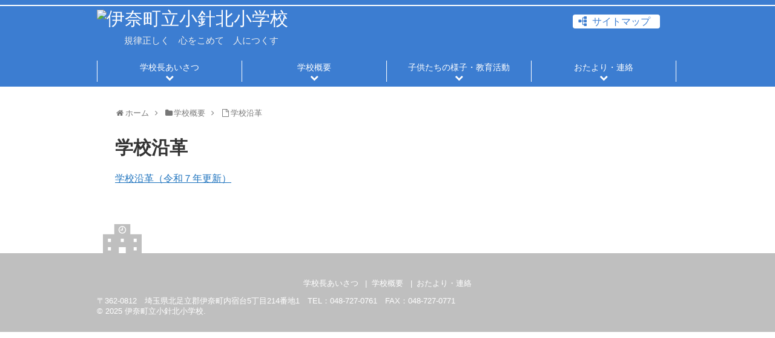

--- FILE ---
content_type: text/html; charset=UTF-8
request_url: https://eskobakita.saitama-ina.ed.jp/2018/07/06/post-72/
body_size: 28584
content:
<!DOCTYPE html>
<html lang="ja">
<head>
<meta charset="UTF-8">
  <meta name="viewport" content="width=device-width,initial-scale=1.0">
<link rel="alternate" type="application/rss+xml" title="伊奈町立小針北小学校 RSS Feed" href="https://eskobakita.saitama-ina.ed.jp/feed/" />
<link rel="pingback" href="https://eskobakita.saitama-ina.ed.jp/eskobakita/xmlrpc.php" />
<meta name="description" content="学校沿革（令和７年更新）" />
<meta name="keywords" content="学校概要" />
<div class="head_hr"></div>

<title>学校沿革</title>
<meta name='robots' content='max-image-preview:large' />
	<style>img:is([sizes="auto" i], [sizes^="auto," i]) { contain-intrinsic-size: 3000px 1500px }</style>
	<link rel="alternate" type="application/rss+xml" title="伊奈町立小針北小学校 &raquo; フィード" href="https://eskobakita.saitama-ina.ed.jp/feed/" />
<link rel="alternate" type="application/rss+xml" title="伊奈町立小針北小学校 &raquo; コメントフィード" href="https://eskobakita.saitama-ina.ed.jp/comments/feed/" />
<script type="text/javascript">
/* <![CDATA[ */
window._wpemojiSettings = {"baseUrl":"https:\/\/s.w.org\/images\/core\/emoji\/16.0.1\/72x72\/","ext":".png","svgUrl":"https:\/\/s.w.org\/images\/core\/emoji\/16.0.1\/svg\/","svgExt":".svg","source":{"concatemoji":"https:\/\/eskobakita.saitama-ina.ed.jp\/eskobakita\/wp-includes\/js\/wp-emoji-release.min.js?ver=6.8.2"}};
/*! This file is auto-generated */
!function(s,n){var o,i,e;function c(e){try{var t={supportTests:e,timestamp:(new Date).valueOf()};sessionStorage.setItem(o,JSON.stringify(t))}catch(e){}}function p(e,t,n){e.clearRect(0,0,e.canvas.width,e.canvas.height),e.fillText(t,0,0);var t=new Uint32Array(e.getImageData(0,0,e.canvas.width,e.canvas.height).data),a=(e.clearRect(0,0,e.canvas.width,e.canvas.height),e.fillText(n,0,0),new Uint32Array(e.getImageData(0,0,e.canvas.width,e.canvas.height).data));return t.every(function(e,t){return e===a[t]})}function u(e,t){e.clearRect(0,0,e.canvas.width,e.canvas.height),e.fillText(t,0,0);for(var n=e.getImageData(16,16,1,1),a=0;a<n.data.length;a++)if(0!==n.data[a])return!1;return!0}function f(e,t,n,a){switch(t){case"flag":return n(e,"\ud83c\udff3\ufe0f\u200d\u26a7\ufe0f","\ud83c\udff3\ufe0f\u200b\u26a7\ufe0f")?!1:!n(e,"\ud83c\udde8\ud83c\uddf6","\ud83c\udde8\u200b\ud83c\uddf6")&&!n(e,"\ud83c\udff4\udb40\udc67\udb40\udc62\udb40\udc65\udb40\udc6e\udb40\udc67\udb40\udc7f","\ud83c\udff4\u200b\udb40\udc67\u200b\udb40\udc62\u200b\udb40\udc65\u200b\udb40\udc6e\u200b\udb40\udc67\u200b\udb40\udc7f");case"emoji":return!a(e,"\ud83e\udedf")}return!1}function g(e,t,n,a){var r="undefined"!=typeof WorkerGlobalScope&&self instanceof WorkerGlobalScope?new OffscreenCanvas(300,150):s.createElement("canvas"),o=r.getContext("2d",{willReadFrequently:!0}),i=(o.textBaseline="top",o.font="600 32px Arial",{});return e.forEach(function(e){i[e]=t(o,e,n,a)}),i}function t(e){var t=s.createElement("script");t.src=e,t.defer=!0,s.head.appendChild(t)}"undefined"!=typeof Promise&&(o="wpEmojiSettingsSupports",i=["flag","emoji"],n.supports={everything:!0,everythingExceptFlag:!0},e=new Promise(function(e){s.addEventListener("DOMContentLoaded",e,{once:!0})}),new Promise(function(t){var n=function(){try{var e=JSON.parse(sessionStorage.getItem(o));if("object"==typeof e&&"number"==typeof e.timestamp&&(new Date).valueOf()<e.timestamp+604800&&"object"==typeof e.supportTests)return e.supportTests}catch(e){}return null}();if(!n){if("undefined"!=typeof Worker&&"undefined"!=typeof OffscreenCanvas&&"undefined"!=typeof URL&&URL.createObjectURL&&"undefined"!=typeof Blob)try{var e="postMessage("+g.toString()+"("+[JSON.stringify(i),f.toString(),p.toString(),u.toString()].join(",")+"));",a=new Blob([e],{type:"text/javascript"}),r=new Worker(URL.createObjectURL(a),{name:"wpTestEmojiSupports"});return void(r.onmessage=function(e){c(n=e.data),r.terminate(),t(n)})}catch(e){}c(n=g(i,f,p,u))}t(n)}).then(function(e){for(var t in e)n.supports[t]=e[t],n.supports.everything=n.supports.everything&&n.supports[t],"flag"!==t&&(n.supports.everythingExceptFlag=n.supports.everythingExceptFlag&&n.supports[t]);n.supports.everythingExceptFlag=n.supports.everythingExceptFlag&&!n.supports.flag,n.DOMReady=!1,n.readyCallback=function(){n.DOMReady=!0}}).then(function(){return e}).then(function(){var e;n.supports.everything||(n.readyCallback(),(e=n.source||{}).concatemoji?t(e.concatemoji):e.wpemoji&&e.twemoji&&(t(e.twemoji),t(e.wpemoji)))}))}((window,document),window._wpemojiSettings);
/* ]]> */
</script>
<link rel='stylesheet' id='simplicity-style-css' href='https://eskobakita.saitama-ina.ed.jp/eskobakita/wp-content/themes/simplicity2/style.css?ver=6.8.2&#038;fver=20180719124946' type='text/css' media='all' />
<link rel='stylesheet' id='responsive-style-css' href='https://eskobakita.saitama-ina.ed.jp/eskobakita/wp-content/themes/simplicity2/css/responsive-pc.css?ver=6.8.2&#038;fver=20180719124946' type='text/css' media='all' />
<link rel='stylesheet' id='skin-style-css' href='https://eskobakita.saitama-ina.ed.jp/eskobakita/wp-content/themes/simplicity2-child/skins/eskobakita/style.css?ver=6.8.2&#038;fver=20180731062504' type='text/css' media='all' />
<link rel='stylesheet' id='font-awesome-style-css' href='https://eskobakita.saitama-ina.ed.jp/eskobakita/wp-content/themes/simplicity2/webfonts/css/font-awesome.min.css?ver=6.8.2&#038;fver=20180719124946' type='text/css' media='all' />
<link rel='stylesheet' id='icomoon-style-css' href='https://eskobakita.saitama-ina.ed.jp/eskobakita/wp-content/themes/simplicity2/webfonts/icomoon/style.css?ver=6.8.2&#038;fver=20180719124946' type='text/css' media='all' />
<link rel='stylesheet' id='responsive-mode-style-css' href='https://eskobakita.saitama-ina.ed.jp/eskobakita/wp-content/themes/simplicity2/responsive.css?ver=6.8.2&#038;fver=20180719124946' type='text/css' media='all' />
<link rel='stylesheet' id='narrow-style-css' href='https://eskobakita.saitama-ina.ed.jp/eskobakita/wp-content/themes/simplicity2/css/narrow.css?ver=6.8.2&#038;fver=20180719124946' type='text/css' media='all' />
<link rel='stylesheet' id='media-style-css' href='https://eskobakita.saitama-ina.ed.jp/eskobakita/wp-content/themes/simplicity2/css/media.css?ver=6.8.2&#038;fver=20180719124946' type='text/css' media='all' />
<link rel='stylesheet' id='extension-style-css' href='https://eskobakita.saitama-ina.ed.jp/eskobakita/wp-content/themes/simplicity2/css/extension.css?ver=6.8.2&#038;fver=20180719124946' type='text/css' media='all' />
<style id='extension-style-inline-css' type='text/css'>
a{color:#1e73be}a:hover:not(.balloon-btn-link):not(.btn-icon-link):not(.arrow-box-link),.widget_new_entries a:hover,.widget_new_popular a:hover,.widget_popular_ranking a:hover,.wpp-list a:hover,.entry-read a:hover,.entry .post-meta a:hover,.related-entry-read a:hover,.entry a:hover,.related-entry-title a:hover,.navigation a:hover,#footer a:hover,.article-list .entry-title a:hover{color:#cc20c9}#navi ul li a{color:#fff}#navi ul li a:hover{background-color:#bf1fc1} figure.entry-thumb,.new-entry-thumb,.popular-entry-thumb,.related-entry-thumb{display:none}.widget_new_popular .wpp-thumbnail,.widget_popular_ranking .wpp-thumbnail{display:none}.related-entry-thumbnail .related-entry-thumb{display:block}.entry-card-content,.related-entry-content{margin-left:0}.widget_new_popular ul li::before{display:none}.new-entry,#sidebar ul.wpp-list{padding-left:1em}.new-entry a,#sidebar ul.wpp-list a{color:#1e73be;text-decoration:underline}#header .alignleft{margin-right:30px;max-width:none} .entry-thumb img,.related-entry-thumb img,.widget_new_entries ul li img,.widget_new_popular ul li img,.widget_popular_ranking ul li img,#prev-next img,.widget_new_entries .new-entrys-large .new-entry img{border-radius:50%}@media screen and (max-width:639px){.article br{display:block}}#main{width:100%}#sidebar{display:none}
</style>
<link rel='stylesheet' id='child-style-css' href='https://eskobakita.saitama-ina.ed.jp/eskobakita/wp-content/themes/simplicity2-child/style.css?ver=6.8.2&#038;fver=20180801124611' type='text/css' media='all' />
<link rel='stylesheet' id='child-responsive-mode-style-css' href='https://eskobakita.saitama-ina.ed.jp/eskobakita/wp-content/themes/simplicity2-child/responsive.css?ver=6.8.2&#038;fver=20180719124928' type='text/css' media='all' />
<link rel='stylesheet' id='print-style-css' href='https://eskobakita.saitama-ina.ed.jp/eskobakita/wp-content/themes/simplicity2/css/print.css?ver=6.8.2&#038;fver=20180719124946' type='text/css' media='print' />
<link rel='stylesheet' id='sns-twitter-type-style-css' href='https://eskobakita.saitama-ina.ed.jp/eskobakita/wp-content/themes/simplicity2/css/sns-twitter-type.css?ver=6.8.2&#038;fver=20180719124946' type='text/css' media='all' />
<style id='wp-emoji-styles-inline-css' type='text/css'>

	img.wp-smiley, img.emoji {
		display: inline !important;
		border: none !important;
		box-shadow: none !important;
		height: 1em !important;
		width: 1em !important;
		margin: 0 0.07em !important;
		vertical-align: -0.1em !important;
		background: none !important;
		padding: 0 !important;
	}
</style>
<link rel='stylesheet' id='wp-block-library-css' href='https://eskobakita.saitama-ina.ed.jp/eskobakita/wp-includes/css/dist/block-library/style.min.css?ver=6.8.2' type='text/css' media='all' />
<style id='classic-theme-styles-inline-css' type='text/css'>
/*! This file is auto-generated */
.wp-block-button__link{color:#fff;background-color:#32373c;border-radius:9999px;box-shadow:none;text-decoration:none;padding:calc(.667em + 2px) calc(1.333em + 2px);font-size:1.125em}.wp-block-file__button{background:#32373c;color:#fff;text-decoration:none}
</style>
<style id='global-styles-inline-css' type='text/css'>
:root{--wp--preset--aspect-ratio--square: 1;--wp--preset--aspect-ratio--4-3: 4/3;--wp--preset--aspect-ratio--3-4: 3/4;--wp--preset--aspect-ratio--3-2: 3/2;--wp--preset--aspect-ratio--2-3: 2/3;--wp--preset--aspect-ratio--16-9: 16/9;--wp--preset--aspect-ratio--9-16: 9/16;--wp--preset--color--black: #000000;--wp--preset--color--cyan-bluish-gray: #abb8c3;--wp--preset--color--white: #ffffff;--wp--preset--color--pale-pink: #f78da7;--wp--preset--color--vivid-red: #cf2e2e;--wp--preset--color--luminous-vivid-orange: #ff6900;--wp--preset--color--luminous-vivid-amber: #fcb900;--wp--preset--color--light-green-cyan: #7bdcb5;--wp--preset--color--vivid-green-cyan: #00d084;--wp--preset--color--pale-cyan-blue: #8ed1fc;--wp--preset--color--vivid-cyan-blue: #0693e3;--wp--preset--color--vivid-purple: #9b51e0;--wp--preset--gradient--vivid-cyan-blue-to-vivid-purple: linear-gradient(135deg,rgba(6,147,227,1) 0%,rgb(155,81,224) 100%);--wp--preset--gradient--light-green-cyan-to-vivid-green-cyan: linear-gradient(135deg,rgb(122,220,180) 0%,rgb(0,208,130) 100%);--wp--preset--gradient--luminous-vivid-amber-to-luminous-vivid-orange: linear-gradient(135deg,rgba(252,185,0,1) 0%,rgba(255,105,0,1) 100%);--wp--preset--gradient--luminous-vivid-orange-to-vivid-red: linear-gradient(135deg,rgba(255,105,0,1) 0%,rgb(207,46,46) 100%);--wp--preset--gradient--very-light-gray-to-cyan-bluish-gray: linear-gradient(135deg,rgb(238,238,238) 0%,rgb(169,184,195) 100%);--wp--preset--gradient--cool-to-warm-spectrum: linear-gradient(135deg,rgb(74,234,220) 0%,rgb(151,120,209) 20%,rgb(207,42,186) 40%,rgb(238,44,130) 60%,rgb(251,105,98) 80%,rgb(254,248,76) 100%);--wp--preset--gradient--blush-light-purple: linear-gradient(135deg,rgb(255,206,236) 0%,rgb(152,150,240) 100%);--wp--preset--gradient--blush-bordeaux: linear-gradient(135deg,rgb(254,205,165) 0%,rgb(254,45,45) 50%,rgb(107,0,62) 100%);--wp--preset--gradient--luminous-dusk: linear-gradient(135deg,rgb(255,203,112) 0%,rgb(199,81,192) 50%,rgb(65,88,208) 100%);--wp--preset--gradient--pale-ocean: linear-gradient(135deg,rgb(255,245,203) 0%,rgb(182,227,212) 50%,rgb(51,167,181) 100%);--wp--preset--gradient--electric-grass: linear-gradient(135deg,rgb(202,248,128) 0%,rgb(113,206,126) 100%);--wp--preset--gradient--midnight: linear-gradient(135deg,rgb(2,3,129) 0%,rgb(40,116,252) 100%);--wp--preset--font-size--small: 13px;--wp--preset--font-size--medium: 20px;--wp--preset--font-size--large: 36px;--wp--preset--font-size--x-large: 42px;--wp--preset--spacing--20: 0.44rem;--wp--preset--spacing--30: 0.67rem;--wp--preset--spacing--40: 1rem;--wp--preset--spacing--50: 1.5rem;--wp--preset--spacing--60: 2.25rem;--wp--preset--spacing--70: 3.38rem;--wp--preset--spacing--80: 5.06rem;--wp--preset--shadow--natural: 6px 6px 9px rgba(0, 0, 0, 0.2);--wp--preset--shadow--deep: 12px 12px 50px rgba(0, 0, 0, 0.4);--wp--preset--shadow--sharp: 6px 6px 0px rgba(0, 0, 0, 0.2);--wp--preset--shadow--outlined: 6px 6px 0px -3px rgba(255, 255, 255, 1), 6px 6px rgba(0, 0, 0, 1);--wp--preset--shadow--crisp: 6px 6px 0px rgba(0, 0, 0, 1);}:where(.is-layout-flex){gap: 0.5em;}:where(.is-layout-grid){gap: 0.5em;}body .is-layout-flex{display: flex;}.is-layout-flex{flex-wrap: wrap;align-items: center;}.is-layout-flex > :is(*, div){margin: 0;}body .is-layout-grid{display: grid;}.is-layout-grid > :is(*, div){margin: 0;}:where(.wp-block-columns.is-layout-flex){gap: 2em;}:where(.wp-block-columns.is-layout-grid){gap: 2em;}:where(.wp-block-post-template.is-layout-flex){gap: 1.25em;}:where(.wp-block-post-template.is-layout-grid){gap: 1.25em;}.has-black-color{color: var(--wp--preset--color--black) !important;}.has-cyan-bluish-gray-color{color: var(--wp--preset--color--cyan-bluish-gray) !important;}.has-white-color{color: var(--wp--preset--color--white) !important;}.has-pale-pink-color{color: var(--wp--preset--color--pale-pink) !important;}.has-vivid-red-color{color: var(--wp--preset--color--vivid-red) !important;}.has-luminous-vivid-orange-color{color: var(--wp--preset--color--luminous-vivid-orange) !important;}.has-luminous-vivid-amber-color{color: var(--wp--preset--color--luminous-vivid-amber) !important;}.has-light-green-cyan-color{color: var(--wp--preset--color--light-green-cyan) !important;}.has-vivid-green-cyan-color{color: var(--wp--preset--color--vivid-green-cyan) !important;}.has-pale-cyan-blue-color{color: var(--wp--preset--color--pale-cyan-blue) !important;}.has-vivid-cyan-blue-color{color: var(--wp--preset--color--vivid-cyan-blue) !important;}.has-vivid-purple-color{color: var(--wp--preset--color--vivid-purple) !important;}.has-black-background-color{background-color: var(--wp--preset--color--black) !important;}.has-cyan-bluish-gray-background-color{background-color: var(--wp--preset--color--cyan-bluish-gray) !important;}.has-white-background-color{background-color: var(--wp--preset--color--white) !important;}.has-pale-pink-background-color{background-color: var(--wp--preset--color--pale-pink) !important;}.has-vivid-red-background-color{background-color: var(--wp--preset--color--vivid-red) !important;}.has-luminous-vivid-orange-background-color{background-color: var(--wp--preset--color--luminous-vivid-orange) !important;}.has-luminous-vivid-amber-background-color{background-color: var(--wp--preset--color--luminous-vivid-amber) !important;}.has-light-green-cyan-background-color{background-color: var(--wp--preset--color--light-green-cyan) !important;}.has-vivid-green-cyan-background-color{background-color: var(--wp--preset--color--vivid-green-cyan) !important;}.has-pale-cyan-blue-background-color{background-color: var(--wp--preset--color--pale-cyan-blue) !important;}.has-vivid-cyan-blue-background-color{background-color: var(--wp--preset--color--vivid-cyan-blue) !important;}.has-vivid-purple-background-color{background-color: var(--wp--preset--color--vivid-purple) !important;}.has-black-border-color{border-color: var(--wp--preset--color--black) !important;}.has-cyan-bluish-gray-border-color{border-color: var(--wp--preset--color--cyan-bluish-gray) !important;}.has-white-border-color{border-color: var(--wp--preset--color--white) !important;}.has-pale-pink-border-color{border-color: var(--wp--preset--color--pale-pink) !important;}.has-vivid-red-border-color{border-color: var(--wp--preset--color--vivid-red) !important;}.has-luminous-vivid-orange-border-color{border-color: var(--wp--preset--color--luminous-vivid-orange) !important;}.has-luminous-vivid-amber-border-color{border-color: var(--wp--preset--color--luminous-vivid-amber) !important;}.has-light-green-cyan-border-color{border-color: var(--wp--preset--color--light-green-cyan) !important;}.has-vivid-green-cyan-border-color{border-color: var(--wp--preset--color--vivid-green-cyan) !important;}.has-pale-cyan-blue-border-color{border-color: var(--wp--preset--color--pale-cyan-blue) !important;}.has-vivid-cyan-blue-border-color{border-color: var(--wp--preset--color--vivid-cyan-blue) !important;}.has-vivid-purple-border-color{border-color: var(--wp--preset--color--vivid-purple) !important;}.has-vivid-cyan-blue-to-vivid-purple-gradient-background{background: var(--wp--preset--gradient--vivid-cyan-blue-to-vivid-purple) !important;}.has-light-green-cyan-to-vivid-green-cyan-gradient-background{background: var(--wp--preset--gradient--light-green-cyan-to-vivid-green-cyan) !important;}.has-luminous-vivid-amber-to-luminous-vivid-orange-gradient-background{background: var(--wp--preset--gradient--luminous-vivid-amber-to-luminous-vivid-orange) !important;}.has-luminous-vivid-orange-to-vivid-red-gradient-background{background: var(--wp--preset--gradient--luminous-vivid-orange-to-vivid-red) !important;}.has-very-light-gray-to-cyan-bluish-gray-gradient-background{background: var(--wp--preset--gradient--very-light-gray-to-cyan-bluish-gray) !important;}.has-cool-to-warm-spectrum-gradient-background{background: var(--wp--preset--gradient--cool-to-warm-spectrum) !important;}.has-blush-light-purple-gradient-background{background: var(--wp--preset--gradient--blush-light-purple) !important;}.has-blush-bordeaux-gradient-background{background: var(--wp--preset--gradient--blush-bordeaux) !important;}.has-luminous-dusk-gradient-background{background: var(--wp--preset--gradient--luminous-dusk) !important;}.has-pale-ocean-gradient-background{background: var(--wp--preset--gradient--pale-ocean) !important;}.has-electric-grass-gradient-background{background: var(--wp--preset--gradient--electric-grass) !important;}.has-midnight-gradient-background{background: var(--wp--preset--gradient--midnight) !important;}.has-small-font-size{font-size: var(--wp--preset--font-size--small) !important;}.has-medium-font-size{font-size: var(--wp--preset--font-size--medium) !important;}.has-large-font-size{font-size: var(--wp--preset--font-size--large) !important;}.has-x-large-font-size{font-size: var(--wp--preset--font-size--x-large) !important;}
:where(.wp-block-post-template.is-layout-flex){gap: 1.25em;}:where(.wp-block-post-template.is-layout-grid){gap: 1.25em;}
:where(.wp-block-columns.is-layout-flex){gap: 2em;}:where(.wp-block-columns.is-layout-grid){gap: 2em;}
:root :where(.wp-block-pullquote){font-size: 1.5em;line-height: 1.6;}
</style>
<!--n2css--><!--n2js--><script type="text/javascript" src="https://eskobakita.saitama-ina.ed.jp/eskobakita/wp-includes/js/jquery/jquery.min.js?ver=3.7.1" id="jquery-core-js"></script>
<script type="text/javascript" src="https://eskobakita.saitama-ina.ed.jp/eskobakita/wp-includes/js/jquery/jquery-migrate.min.js?ver=3.4.1" id="jquery-migrate-js"></script>
<link rel="canonical" href="https://eskobakita.saitama-ina.ed.jp/2018/07/06/post-72/" />
<link rel='shortlink' href='https://eskobakita.saitama-ina.ed.jp/?p=72' />
<link rel="alternate" title="oEmbed (JSON)" type="application/json+oembed" href="https://eskobakita.saitama-ina.ed.jp/wp-json/oembed/1.0/embed?url=https%3A%2F%2Feskobakita.saitama-ina.ed.jp%2F2018%2F07%2F06%2Fpost-72%2F" />
<link rel="alternate" title="oEmbed (XML)" type="text/xml+oembed" href="https://eskobakita.saitama-ina.ed.jp/wp-json/oembed/1.0/embed?url=https%3A%2F%2Feskobakita.saitama-ina.ed.jp%2F2018%2F07%2F06%2Fpost-72%2F&#038;format=xml" />
</head>
  <body class="wp-singular post-template-default single single-post postid-72 single-format-standard wp-theme-simplicity2 wp-child-theme-simplicity2-child page-type-column1 page-type-wide categoryid-3" itemscope itemtype="http://schema.org/WebPage">
    <div id="container">

      <!-- header -->
      <header itemscope itemtype="http://schema.org/WPHeader">
        <div id="header" class="clearfix">
          <div id="header-in">

                        <div id="h-top">
              <!-- モバイルメニュー表示用のボタン -->
<div id="mobile-menu">
  <a id="mobile-menu-toggle" href="#"><span class="fa fa-bars fa-2x"></span></a>
</div>

              <div class="alignleft top-title-catchphrase">
                <!-- サイトのタイトル -->
<p id="site-title" itemscope itemtype="http://schema.org/Organization">
  <a href="https://eskobakita.saitama-ina.ed.jp/"><img src="https://eskobakita.saitama-ina.ed.jp/eskobakita/wp-content/uploads/2018/07/logo_eskobakita.png" alt="伊奈町立小針北小学校" class="site-title-img" /></a></p>
<!-- サイトの概要 -->
<p id="site-description">
  　　　規律正しく　心をこめて　人につくす</p>
              </div>

              <div class="alignright top-sns-follows">
                                <div class="site-map-btn">サイトマップ<a href="https://eskobakita.saitama-ina.ed.jp/page-176/"></a></div>
              </div>

            </div><!-- /#h-top -->
          </div><!-- /#header-in -->
        </div><!-- /#header -->
      </header>

      <!-- Navigation -->
<nav itemscope itemtype="http://schema.org/SiteNavigationElement">
  <div id="navi">
      	<div id="navi-in">
      <div class="menu-%e3%83%98%e3%83%83%e3%83%80%e3%83%bc%e3%83%8a%e3%83%93-container"><ul id="menu-%e3%83%98%e3%83%83%e3%83%80%e3%83%bc%e3%83%8a%e3%83%93" class="menu"><li id="menu-item-1672" class="menu-item menu-item-type-taxonomy menu-item-object-category menu-item-1672"><a href="https://eskobakita.saitama-ina.ed.jp/category/greeting/">学校長あいさつ</a></li>
<li id="menu-item-1673" class="menu-item menu-item-type-taxonomy menu-item-object-category current-post-ancestor current-menu-parent current-post-parent menu-item-1673"><a href="https://eskobakita.saitama-ina.ed.jp/category/school-introduction/">学校概要</a></li>
<li id="menu-item-1674" class="menu-item menu-item-type-taxonomy menu-item-object-category menu-item-1674"><a href="https://eskobakita.saitama-ina.ed.jp/category/school-life/">子供たちの様子・教育活動</a></li>
<li id="menu-item-1682" class="menu-item menu-item-type-taxonomy menu-item-object-category menu-item-1682"><a href="https://eskobakita.saitama-ina.ed.jp/category/info-letter/">おたより・連絡</a></li>
</ul></div>    </div><!-- /#navi-in -->
  </div><!-- /#navi -->
</nav>
<!-- /Navigation -->
      <!-- 本体部分 -->
      <div id="body">
        <div id="body-in" class="cf">

          
          <!-- main -->
          <main itemscope itemprop="mainContentOfPage">
            <div id="main" itemscope itemtype="http://schema.org/Blog">
  
  <div id="breadcrumb" class="breadcrumb-category"><div itemtype="http://data-vocabulary.org/Breadcrumb" itemscope="" class="breadcrumb-home"><span class="fa fa-home fa-fw"></span><a href="https://eskobakita.saitama-ina.ed.jp" itemprop="url"><span itemprop="title">ホーム</span></a><span class="sp"><span class="fa fa-angle-right"></span></span></div><div itemtype="http://data-vocabulary.org/Breadcrumb" itemscope=""><span class="fa fa-folder fa-fw"></span><a href="https://eskobakita.saitama-ina.ed.jp/category/school-introduction/" itemprop="url"><span itemprop="title">学校概要</span></a></div><span class="sp"><span class="fa fa-angle-right"></span></span><div itemscope="" itemtype="http://data-vocabulary.org/Breadcrumb"><span itemprop="title"><span class="fa fa-file-o fa-fw"></span><a href="https://eskobakita.saitama-ina.ed.jp/2018/07/06/post-72/" itemprop="url">学校沿革</a></span></div></div><!-- /#breadcrumb -->  <div id="post-72" class="post-72 post type-post status-publish format-standard hentry category-school-introduction">
  <article class="article">
  
  
  <header>
    <h1 class="entry-title">学校沿革</h1>
    <p class="post-meta">
          
      
      
      
      
      
      
    </p>

    
    
    
      </header>

  
  <div id="the-content" class="entry-content">
  <p><a href="https://eskobakita.saitama-ina.ed.jp/eskobakita/wp-content/uploads/2025/05/学校沿革.pdf">学校沿革（令和７年更新）</a></p>

  </div>

  <footer>
    <!-- ページリンク -->
    
      <!-- 文章下広告 -->
                  

    
    <div id="sns-group" class="sns-group sns-group-bottom">
    
        </div>

    
    <p class="footer-post-meta">

      
      
      
          </p>
  </footer>
  </article><!-- .article -->
  </div><!-- .post -->

      <div id="under-entry-body">

      


        <!-- 広告 -->
                  
      
      
            </div>
    
            </div><!-- /#main -->
          </main>
        <!-- sidebar -->
<div id="sidebar" role="complementary">
    
  <div id="sidebar-widget">
  <!-- ウイジェット -->
    </div>

  
</div><!-- /#sidebar -->
        </div><!-- /#body-in -->
      </div><!-- /#body -->

      <!-- footer -->
      <footer itemscope itemtype="http://schema.org/WPFooter">
        <div id="footer" class="main-footer">
          <div id="footer-in">

            
          <div class="clear"></div>
            <div id="copyright" class="wrapper">
                            <div id="footer-navi">
                <div id="footer-navi-in">
                  <div class="menu-%e3%82%b0%e3%83%ad%e3%83%bc%e3%83%90%e3%83%ab%e3%83%8a%e3%83%93%e3%82%b2%e3%83%bc%e3%82%b7%e3%83%a7%e3%83%b3-container"><ul id="menu-%e3%82%b0%e3%83%ad%e3%83%bc%e3%83%90%e3%83%ab%e3%83%8a%e3%83%93%e3%82%b2%e3%83%bc%e3%82%b7%e3%83%a7%e3%83%b3" class="menu"><li id="menu-item-349" class="menu-item menu-item-type-taxonomy menu-item-object-category menu-item-349"><a href="https://eskobakita.saitama-ina.ed.jp/category/greeting/">学校長あいさつ</a></li>
<li id="menu-item-84" class="menu-item menu-item-type-taxonomy menu-item-object-category current-post-ancestor current-menu-parent current-post-parent menu-item-84"><a href="https://eskobakita.saitama-ina.ed.jp/category/school-introduction/">学校概要</a></li>
<li id="menu-item-83" class="menu-item menu-item-type-taxonomy menu-item-object-category menu-item-83"><a href="https://eskobakita.saitama-ina.ed.jp/category/info-letter/">おたより・連絡</a></li>
</ul></div>                  </div>
              </div>
                                          <div class="footer-address">
                〒362-0812　埼玉県北足立郡伊奈町内宿台5丁目214番地1　TEL：048-727-0761　FAX：048-727-0771
              </div>
              <div class="credit">
                &copy; 2025  <a href="https://eskobakita.saitama-ina.ed.jp">伊奈町立小針北小学校</a>.              </div>

                          </div>
        </div><!-- /#footer-in -->
        </div><!-- /#footer -->
      </footer>
      <div id="page-top">
      <a id="move-page-top"><span class="fa fas fa-chevron-up fa-2x"></span>TOP</a>
  
</div>
          </div><!-- /#container -->
    <script type="speculationrules">
{"prefetch":[{"source":"document","where":{"and":[{"href_matches":"\/*"},{"not":{"href_matches":["\/eskobakita\/wp-*.php","\/eskobakita\/wp-admin\/*","\/eskobakita\/wp-content\/uploads\/*","\/eskobakita\/wp-content\/*","\/eskobakita\/wp-content\/plugins\/*","\/eskobakita\/wp-content\/themes\/simplicity2-child\/*","\/eskobakita\/wp-content\/themes\/simplicity2\/*","\/*\\?(.+)"]}},{"not":{"selector_matches":"a[rel~=\"nofollow\"]"}},{"not":{"selector_matches":".no-prefetch, .no-prefetch a"}}]},"eagerness":"conservative"}]}
</script>
<script src="https://eskobakita.saitama-ina.ed.jp/eskobakita/wp-content/themes/simplicity2/javascript.js?ver=6.8.2&fver=20180719124946" defer></script>
<script type="text/javascript" src="https://eskobakita.saitama-ina.ed.jp/eskobakita/wp-content/themes/simplicity2-child/skins/eskobakita/javascript.js?ver=6.8.2&amp;fver=20180719124928" id="skins-javascript-js-js"></script>
<script src="https://eskobakita.saitama-ina.ed.jp/eskobakita/wp-includes/js/comment-reply.min.js?ver=6.8.2" async></script>
<script src="https://eskobakita.saitama-ina.ed.jp/eskobakita/wp-content/themes/simplicity2-child/javascript.js?ver=6.8.2&fver=20180719124928" defer></script>
                

    
  </body>
</html>


--- FILE ---
content_type: text/css
request_url: https://eskobakita.saitama-ina.ed.jp/eskobakita/wp-content/themes/simplicity2-child/skins/eskobakita/style.css?ver=6.8.2&fver=20180731062504
body_size: 1371
content:
/*
  Name: 小針北小学校用スキンテンプレート
  Priority: 2000
*/


/************************************
** レイアウト（Layout）
************************************/

#header-in, #navi-in, #body-in, #footer-in {
  width: 960px;
}

@media screen and (max-width: 1110px) {
  #header-in, #navi-in, #body-in, #footer-in {
    width: 740px;
  }
  #sidebar {
    width: auto;
  }
}

#header {
  background-color: #3c7dd1;/*#64b9fa;*/
}

#main {
  padding: 20px 30px;
  border: none;
}

#sidebar {
  width: 336px;
  padding: 5px 8px;
  border-radius: 4px;
  background-color: #fff;
}


/************************************
** ヘッダー(header)
************************************/

#site-title a {
  color: #fff;
}

#site-description {
  color: #eee;
}

.head_hr {
    left: 0;
    width: 100%;
    border-bottom: 2px solid white;
    padding-top: 0.5em;
    background: #3c7dd1;/*#64b9fa;*/
    position: absolute;
}

.site-map-btn {
    color: #3c7dd1;/*#64b9fa;*/
}

/************************************
** グローバルナビゲーション
************************************/
#navi,
#navi ul {
  background-color: #3c7dd1;/*#64b9fa;*/
}

#navi ul {
  border: 0;
}

#navi ul > li {
    width: 100%;
    text-align: center;
}

#navi .menu {
  border-radius: 0;
}

#navi ul li a {
  color: #f9fcfe;
}

#navi .menu li:first-child{
  border-top: 1px solid #fff;
}

#navi .menu li {
  border-bottom: 1px solid #fff;
}

#navi .sub-menu li, #navi .children li {
  height: auto;
}

#mobile-menu a {
  color: #b98c33;
  background: #fefefe;
  border: 1px solid #fff;
}

@media screen and (min-width: 1110px) {
  #navi ul > li {
      margin-bottom: 0.5em;
      width: 239px;
      text-align: center;
  }

  #navi .menu li:first-child{
    border-top:0;
    border-left: 1px solid #fff;
  }

  #navi .menu li a {
    padding: 0.2em 1.5em 0;
    border-right: 1px solid #fff;
  }

  #navi .menu li {
    border-bottom:0;
  }

  #navi .menu li a:after {
      content: '\f078';
      display: block;
      margin: 0 auto;
      font-family: FontAwesome;
  }
}

/************************************
** 新着情報タグ色
************************************/
.tags.parents {
    background: hotpink;
}

.tags.info-letter {
    background: deepskyblue;
}

.tags.news {
    background: darkorange;
}

/************************************
** サブメニュー色
************************************/
.grid-title {
    background-color: #3c7dd1;/*#64b9fa;*/
    color: white;
}

/************************************
** トップへ戻るボタン色
************************************/
#page-top a {
    color: #fff;
    background-color: #3c7dd1;/*#64b9fa;*/
}

/************************************
** 小針北独自仕様　施設紹介ページ用
************************************/
.facility .wrapper {
    max-width: 900px;
    display: flex;
    flex-wrap: wrap;
    justify-content: center;
    margin: 0 auto;
    padding: 0;
}

.facility li {
    position: relative;
    width: 30%;
    height: auto;
    margin: 0 1% 40px;
    list-style: none;
    border: 1px solid #eee;
    padding: 0.3em;
    background-color: #eee;
}

.facility li:hover>div + p {
    background: rgba(70,70,70, .3);
}


@media screen and (min-width: 740px) and (max-width: 1110px) {
  .facility li {
      width: 46%;
  }
}

@media screen and (max-width: 739px) {
  .facility li {
      width: 80%;
  }

  .facility .image img{
      width: 100%;
  }
}

.facility .image {
  position: relative;
  width: 100%;
  padding-top: 75%;
  overflow: hidden;
  margin: 0 auto;
}

.facility .image img{
/* 画像を上下左右に中央配置する（絶対指定） */
  position: absolute;
  top: 50%;
  left: 50%;
  -webkit-transform: translate(-50%, -50%);
  -ms-transform: translate(-50%, -50%);
  transform: translate(-50%, -50%);
  /* 画像の最大サイズは枠の1.5倍まで */
  max-width: 150%;
  max-height: 150%;
}

.facility p {
    position: absolute;
    bottom: 0;
    left: 0;
    width: 100%;
    padding: 5% 2%;
    font-size: 12px;
    line-height: 1.2;
    color: #fff;
    background: rgba(25,25,25, .5);
    text-align: center;
    box-sizing: border-box;
    margin: 0;
}

--- FILE ---
content_type: text/css
request_url: https://eskobakita.saitama-ina.ed.jp/eskobakita/wp-content/themes/simplicity2-child/style.css?ver=6.8.2&fver=20180801124611
body_size: 1727
content:
@charset "UTF-8";

/*!
Theme Name:   伊奈町立学校用テーマ
Template:     simplicity2
Version:      20161002
Description:  伊奈町立学校のためのテーマです。
*/

/* Simplicity子テーマ用のスタイルを書く */
/* ＝＝＝＝＝＝＝＝＝＝ */
/* 　　　全体交通  　　 */
/* ＝＝＝＝＝＝＝＝＝＝ */
html {
    overflow-x: hidden;
}

#main {
    background: none;
    width: 100%;
}

/* - アーカイブページ - */
@media screen and (min-width: 800px) {
  div#list {
      width: 740px;
  }
}

/* ----- ヘッダー ----- */
#header .alignleft {
    margin-left: 0px;
}

/* --- ヘッダーロゴ --- */
@media screen and (min-width: 480px) {
  p#site-title img {
      max-width: 480px;
  }
}

/* -- ヘッダサイトマップボタン -- */
.site-map-btn::before {
    content: '\f0e8';
    font-family: fontAwesome;
    display: inline-block;
    margin: 0 0.5em;
    transform: rotate(-90deg);
}

.site-map-btn {
    background-color: white;
    border-radius: 4px;
    margin-top: 1.5em;
    padding-right: 1em;
    padding-top: 0.1em;
    position: relative;
}

.site-map-btn a {
    width: 100%;
    height: 100%;
    position: absolute;
    top: 0;
    left: 0;
}

/* --TOPへ戻るボタン -- */
#page-top {
    right: 50px;
    bottom: 80px;
}

#page-top a {
    padding: 0.5em;
    border-radius: 0;
    padding-bottom: 0.1em;
    width: 3em;
    height: 3.5em;
    opacity: 0.8;
}

#page-top a span {
    display: block;
}

@media screen and (max-width: 782px) {
  #page-top {
      right: calc(50% + 1.5em);
      left: calc(50% - 1.5em);
      bottom: 80px;
  }
}

/* ----- フッター ----- */
div#widget-under-page-article,
.widget-under-article,
div#widget-index-bottom {
    text-align: center;
}

div#widget-under-page-article ul.menu,
.widget-under-article ul.menu,
div#widget-index-bottom ul.menu {
    /*width: fit-content;*/
    height: 1.5em;
    margin: 0 auto;
    padding: 0;
    display: inline-block;
}

div#widget-under-page-article ul.menu li:first-child,
.widget-under-article ul.menu li:first-child,
div#widget-index-bottom ul.menu li:first-child {
    border-left: 1px solid darkgrey;
}

div#widget-under-page-article ul.menu li,
.widget-under-article ul.menu li,
div#widget-index-bottom ul.menu li {
    float: left;
    padding: 0 0.7em;
    list-style: none;
    border-right: 1px solid darkgray;
    font-size: 0.8em;
    line-height: 1.2em;
}

div#widget-under-page-article ul.menu li a,
.widget-under-article ul.menu li a,
div#widget-index-bottom ul.menu li a {
    color: black;
}

div#widget-under-page-article ul.menu:after,
.widget-under-article ul.menu:after,
div#widget-index-bottom ul.menu:after {
    clear: both;
}

#footer {
    background-color: #bfbfbf;
}

div#footer-in::before {
    content: '';
    background: url(./images/footer-school.svg) no-repeat;
    width: 64px;
    height: 64px;
    display: inline-block;
    background-size: contain;
    margin-top: -60px;
    margin-left: 10px;
    float: left;
}

#copyright {
    text-align: left;
    color: white;
}

#copyright a {
    color: #fff;
}

/* ＝＝＝＝＝＝＝＝＝＝ */
/* 　　　TOPページ 　　 */
/* ＝＝＝＝＝＝＝＝＝＝ */
/* ----- 更新履歴 ----- */
.news-info-bg {
    background: beige;
    position: relative;
    height: fit-content;
    padding-left: calc(50vw - 50%);
    margin-left: calc((50vw - 50%) * -1);
    padding-right: calc(50vw - 50%);
    margin-right: calc((50vw - 50%) * -1);
}

ul.news-info {
    margin: 0 auto;
    padding: 0;
    width: 100%;
    list-style: none;
    background: beige;
    padding-bottom: 2.5em;
}

ul.news-info li {
    padding: 0.2em 0.5em;
    position: relative;
}

ul.news-info li:nth-child(even) {
    background: white;
}

ul.news-info li a {
    position: absolute;
    width: 100%;
    height: 100%;
    z-index: 1;
    top: 0;
    left: 0;
}

ul.news-info>span {
    text-align: center;
    margin: 0.5em auto;
    width: 100%;
    display: inline-block;
    vertical-align: middle;
}

span.tags {
    color: white;
    width: 6em;
    margin-right: 1em;
    display: inline-block;
    text-align: center;
}

span.new-icon {
    right: 0;
    top: 0;
    position: absolute;
    margin-right: 1em;
    margin-top: 0.25em;
    color: deeppink;
    font-size: 0.8em;
    padding: 0 0.5em;
    border: 2px solid;
    font-weight: 1000;
    line-height: 1.5em;
    background: white;
}

span.news-string {
    padding-right: 60px;
    display: inline-block;
}

a.news-info-show-all {
    float: right;
    color: black;
    text-decoration: none;
    border-bottom: 1px solid black;
}

a.news-info-show-all::after {
    content: '\f054';
    clear: both;
    display: inline-block;
    margin-top: 0.2em;
    font-family: fontAwesome;
}

/* ----- サブメニュー ----- */
.top_submenu{
    display: grid;
    display: -ms-grid;
    grid-template-columns: repeat(auto-fit, minmax(225px, 1fr));
    -ms-grid-columns: minmax(225px, 1fr) minmax(225px, 1fr) minmax(225px, 1fr);
    grid-auto-rows: 1fr;
    -ms-grid-rows: 1fr;
    /*grid-gap: 0.8em;*/
    padding: 0.8em;
    margin: 0 0 2em;
}

.grid {
    position: relative;
    border-radius: 7px;
    background-repeat: no-repeat;
    background-size: cover;
    height: 125px;
    overflow: auto;
    min-width: 0;
    margin: 0.4em;
}

.grid > a {
    position: absolute;
    width: 100%;
    height: 100%;
    z-index: 1;
}

.grid-title {
    opacity: 0.9;
    position: absolute;
    width: 100%;
    bottom: 0;
    text-align: center;
    border-radius: 0 0 7px 7px;
}

/* ＝＝＝＝＝＝＝＝＝＝ */
/* 　　おたよりページ   */
/* ＝＝＝＝＝＝＝＝＝＝ */
ul.info-letter {
    list-style: none;
    padding: 0;
}

ul.info-letter li {
    position: relative;
}

ul.info-letter li a {
    position: absolute;
    top: 0;
    left: 0;
    width: 100%;
    height: 100%;
}

ul.info-letter li a:hover {
    opacity: 0.2;
    background: #8f9a8a;
    border-radius: 4px;
}

ul.info-letter li a:hover {
    
}

@media screen and (min-width: 740px) {
  ul.info-letter li {
      width: 50%;
      margin-left: auto;
      margin-right: auto;
  }
}

--- FILE ---
content_type: image/svg+xml
request_url: https://eskobakita.saitama-ina.ed.jp/eskobakita/wp-content/themes/simplicity2-child/images/footer-school.svg
body_size: 690
content:
<!--?xml version="1.0" encoding="utf-8"?-->
<!-- Generator: Adobe Illustrator 15.1.0, SVG Export Plug-In . SVG Version: 6.00 Build 0)  -->

<svg version="1.1" id="_x32_" xmlns="http://www.w3.org/2000/svg" xmlns:xlink="http://www.w3.org/1999/xlink" x="0px" y="0px" width="64" height="64" viewBox="0 0 512 512" style="width: 64px; height: 64px; opacity: 1;" xml:space="preserve">
<style type="text/css">

	.st0{fill:#4B4B4B;}

</style>
<g>
	<path class="st0" d="M362.625,190.484V56.172H149.344v134.313L0,190.797v265.031h210.969v-96.375h90.047v96.375H512V190.797
		L362.625,190.484z M105.188,404.484h-39.75V360.75h39.75V404.484z M105.188,292.563h-39.75v-43.75h39.75V292.563z M275.875,292.563
		h-39.766v-43.75h39.766V292.563z M256,180.719c-27.313,0-49.531-22.234-49.531-49.547c0-27.297,22.219-49.516,49.531-49.516
		s49.531,22.219,49.531,49.516C305.531,158.484,283.313,180.719,256,180.719z M446.563,404.484h-39.781V360.75h39.781V404.484z
		 M446.563,292.563h-39.781v-43.75h39.781V292.563z" style="fill: rgb(191, 191, 191);"></path>
	<path class="st0" d="M256,92.969c-21.078,0-38.219,17.141-38.219,38.203c0,21.078,17.141,38.219,38.219,38.219
		c21.063,0,38.219-17.141,38.219-38.219C294.219,110.109,277.063,92.969,256,92.969z M263.594,133.625
		c0,2.734-1.781,5.016-4.188,5.891c-1.031,0.672-2.281,1.094-3.625,1.094h-19.594c-3.641,0-6.594-2.953-6.594-6.578
		c0-3.641,2.953-6.594,6.594-6.594h14.844v-20.797c0-3.453,2.813-6.266,6.281-6.266s6.281,2.813,6.281,6.266V133.625z" style="fill: rgb(191, 191, 191);"></path>
</g>
</svg>
